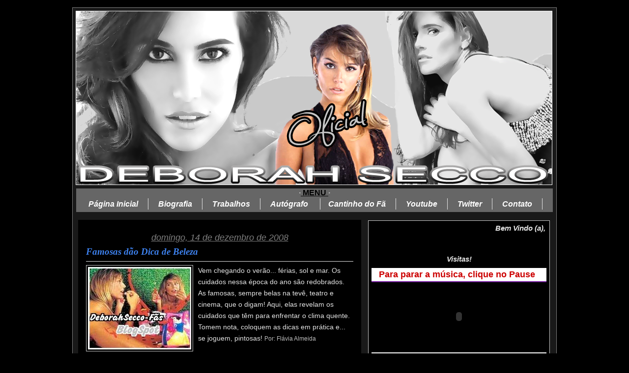

--- FILE ---
content_type: text/html; charset=UTF-8
request_url: https://oficialdeborahsecco.blogspot.com/2008/12/famosas-dao-dica-de-beleza_9825.html
body_size: 17771
content:
<!DOCTYPE html>
<html dir='ltr' xmlns='http://www.w3.org/1999/xhtml' xmlns:b='http://www.google.com/2005/gml/b' xmlns:data='http://www.google.com/2005/gml/data' xmlns:expr='http://www.google.com/2005/gml/expr'>
<head>
<link href='https://www.blogger.com/static/v1/widgets/2944754296-widget_css_bundle.css' rel='stylesheet' type='text/css'/>
<meta content='text/html; charset=UTF-8' http-equiv='Content-Type'/>
<meta content='blogger' name='generator'/>
<link href='https://oficialdeborahsecco.blogspot.com/favicon.ico' rel='icon' type='image/x-icon'/>
<link href='http://oficialdeborahsecco.blogspot.com/2008/12/famosas-dao-dica-de-beleza_9825.html' rel='canonical'/>
<link rel="alternate" type="application/atom+xml" title=".&#8729; Oficial Deborah Secco - Atom" href="https://oficialdeborahsecco.blogspot.com/feeds/posts/default" />
<link rel="alternate" type="application/rss+xml" title=".&#8729; Oficial Deborah Secco - RSS" href="https://oficialdeborahsecco.blogspot.com/feeds/posts/default?alt=rss" />
<link rel="service.post" type="application/atom+xml" title=".&#8729; Oficial Deborah Secco - Atom" href="https://www.blogger.com/feeds/4291193737112687373/posts/default" />

<link rel="alternate" type="application/atom+xml" title=".&#8729; Oficial Deborah Secco - Atom" href="https://oficialdeborahsecco.blogspot.com/feeds/4957842747106855569/comments/default" />
<!--Can't find substitution for tag [blog.ieCssRetrofitLinks]-->
<link href='https://blogger.googleusercontent.com/img/b/R29vZ2xl/AVvXsEiGdudRdHuCn2MNAt_6uQAvLJzfNDGdADYcr2FFlP_WgpUAePP-JZR2QGykYKOWm2fEquxZirEfabb8MrnAoskPlv4SJkt_KTJx77C22KCTwBx0Fx1LgZFBLkVRvW2tVKQl2rHZgtYu5Vw/s320/dica.jpg' rel='image_src'/>
<meta content='http://oficialdeborahsecco.blogspot.com/2008/12/famosas-dao-dica-de-beleza_9825.html' property='og:url'/>
<meta content='Famosas dão Dica de Beleza' property='og:title'/>
<meta content='Vem chegando o verão... férias, sol e mar. Os cuidados nessa época do ano são redobrados. As famosas, sempre belas na tevê, teatro e cinema,...' property='og:description'/>
<meta content='https://blogger.googleusercontent.com/img/b/R29vZ2xl/AVvXsEiGdudRdHuCn2MNAt_6uQAvLJzfNDGdADYcr2FFlP_WgpUAePP-JZR2QGykYKOWm2fEquxZirEfabb8MrnAoskPlv4SJkt_KTJx77C22KCTwBx0Fx1LgZFBLkVRvW2tVKQl2rHZgtYu5Vw/w1200-h630-p-k-no-nu/dica.jpg' property='og:image'/>
<title>.&#8729; Oficial Deborah Secco: Famosas dão Dica de Beleza</title>
<style id='page-skin-1' type='text/css'><!--
/* ************ START OF CSS STYLING ************ */
/* -----------------------------------------------------------------------
Template Geek
Customizado por Juliana Sardinha
Blog: http://dicasblogger.blogspot.com
Designer original: Blogger Template External
Autor: Ourblogtemplates.com
"""NÃO RETIRE OS CRÉDITOS"""
----------------------------------------------------------------------- */
/* Variable definitions
========================
<Variable name="bodybgColor" description="Body Background Color"
type="color" default="#FFBBE8">
<Variable name="blogframeColor" description="Blog Background Color"
type="color" default="#800040">
<Variable name="blogBorderColor" description="Blog Border Color"
type="color" default="#800040">
<Variable name="headerbgColor" description="Header Background Color"
type="color" default="#ffffff">
<Variable name="headerBorderColor" description="Header Border Color"
type="color" default="#800040">
<Variable name="blogTitleColor" description="Blog Title Color"
type="color" default="#800040">
<Variable name="blogDescriptionColor" description="Blog Description Color"
type="color" default="#800040">
<Variable name="commentboxBorderColor" description="Comment Box Border Color"
type="color" default="#C94093">
<Variable name="linkbarbgColor" description="Linkbar Background Color"
type="color" default="#C94093">
<Variable name="linkbarBorderColor" description="Linkbar Border Color"
type="color" default="#9D1961">
<Variable name="linkbarTextColor" description="Linkbar Text Color"
type="color" default="#ffffff">
<Variable name="linkbarHoverBgColor" description="Linkbar Hover Background Color"
type="color" default="#ffffff">
<Variable name="linkbarHoverTextColor" description="Linkbar Hover Text Color"
type="color" default="#9D1961">
<Variable name="contentbgColor" description="Content Background Color"
type="color" default="#ffffff">
<Variable name="contentBorderColor" description="Content Border Color"
type="color" default="#9D1961">
<Variable name="postbgColor" description="Post Background Color"
type="color" default="#ffffff">
<Variable name="postBorderColor" description="Post Border Color"
type="color" default="#ffffff">
<Variable name="postTitleColor" description="Post Title Color"
type="color" default="#000000">
<Variable name="dateHeaderColor" description="Date Header Color"
type="color" default="#000000">
<Variable name="textColor" description="Text Color"
type="color" default="#191919">
<Variable name="mainLinkColor" description="Main Link Color"
type="color" default="#333333">
<Variable name="mainHoverLinkColor" description="Main Hover Link Color"
type="color" default="#9D1961">
<Variable name="mainVisitedLinkColor" description="Main Visited Link Color"
type="color" default="#9D1961">
<Variable name="blogQuoteColor" description="Blog Quote Color"
type="color" default="#191919">
<Variable name="codeTextColor" description="Code Text Color"
type="color" default="#660000">
<Variable name="imageBorderColor" description="Photo Border Color"
type="color" default="#f5f5f5">
<Variable name="postfooterbgColor" description="Postfooter Background Color"
type="color" default="#E590C8">
<Variable name="postfooterBorderColor" description="Postfooter Border Color"
type="color" default="#E590C8">
<Variable name="postfooterTextColor" description="Postfooter Text Color"
type="color" default="#b8659C">
<Variable name="postfooterLinkColor" description="Postfooter Link Color"
type="color" default="#b8659C">
<Variable name="commentTabLinkColor" description="Comment Tab Link Color"
type="color" default="#b8659C">
<Variable name="feedlinksColor" description="Feed Links Color"
type="color" default="#9D1961">
<Variable name="mainsidebarbgColor" description="Main Sidebar Background Color"
type="color" default="#FFBBE8">
<Variable name="mainbordersidebarbgColor" description="Main Border Sidebar Background Color"type="color" default="#FFBBE8">
<Variable name="sidebar1bgColor" description="Sidebar1 Background Color"
type="color" default="#FFBBE8">
<Variable name="sidebar2bgColor" description="Sidebar2 Background Color"
type="color" default="#FFBBE8">
<Variable name="sidebar3bgColor" description="Sidebar3 Background Color"
type="color" default="#FFBBE8">
<Variable name="sidebar1BorderColor" description="Sidebar1 Border Color"
type="color" default="#C94093">
<Variable name="sidebar2BorderColor" description="Sidebar2 Border Color"
type="color" default="#C94093">
<Variable name="sidebar3BorderColor" description="Sidebar3 Border Color"
type="color" default="#C94093">
<Variable name="sidebar1HeaderBgColor" description="Sidebar1 Header Background Color"
type="color" default="#ffffff">
<Variable name="sidebar2HeaderBgColor" description="Sidebar2 Header Background Color"
type="color" default="#ffffff">
<Variable name="sidebar3HeaderBgColor" description="Sidebar3 Header Background Color"
type="color" default="#ffffff">
<Variable name="sidebar1HeaderBorderColor" description="Sidebar1 Header Border Color"
type="color" default="#C94093">
<Variable name="sidebar2HeaderBorderColor" description="Sidebar2 Header Border Color"
type="color" default="#C94093">
<Variable name="sidebar3HeaderBorderColor" description="Sidebar3 Header Border Color"
type="color" default="#C94093">
<Variable name="sidebar1HeaderColor" description="Sidebar1 Header Color"
type="color" default="#000000">
<Variable name="sidebar2HeaderColor" description="Sidebar2 Header Color"
type="color" default="#000000">
<Variable name="sidebar3HeaderColor" description="Sidebar3 Header Color"
type="color" default="#000000">
<Variable name="sidebar1TextColor" description="Sidebar1 Text Color"
type="color" default="#9D1961">
<Variable name="sidebar2TextColor" description="Sidebar2 Text Color"
type="color" default="#9D1961">
<Variable name="sidebar3TextColor" description="Sidebar3 Text Color"
type="color" default="#9D1961">
<Variable name="sidebar1LinkColor" description="Sidebar1 Link Color"
type="color" default="#9D1961">
<Variable name="sidebar2LinkColor" description="Sidebar2 Link Color"
type="color" default="#9D1961">
<Variable name="sidebar3LinkColor" description="Sidebar3 Link Color"
type="color" default="#9D1961">
<Variable name="sidebar1HoverLinkColor" description="Sidebar1 Hover Link Color"
type="color" default="#000000">
<Variable name="sidebar2HoverLinkColor" description="Sidebar2 Hover Link Color"
type="color" default="#000000">
<Variable name="sidebar3HoverLinkColor" description="Sidebar3 Hover Link Color"
type="color" default="#000000">
<Variable name="sidebar1VisitedLinkColor" description="Sidebar1 Visited Link Color"
type="color" default="#000000">
<Variable name="sidebar2VisitedLinkColor" description="Sidebar2 Visited Link Color"
type="color" default="#000000">
<Variable name="sidebar3VisitedLinkColor" description="Sidebar3 Visited Link Color"
type="color" default="#000000">
<Variable name="lowerbarbgColor" description="Lowerbar Background Color"
type="color" default="#ffffff">
<Variable name="lowerbarBorderColor" description="Lowerbar Border Color"
type="color" default="#C94093">
<Variable name="lowerbarHeaderColor" description="Lowerbar Header Color"
type="color" default="#000000">
<Variable name="lowerbarTextColor" description="Lowerbar Text Color"
type="color" default="#9D1961">
<Variable name="lowerbarLinkColor" description="Lowerbar Link Color"
type="color" default="#9D1961">
<Variable name="lowerbarHoverLinkColor" description="Lowerbar Hover Link Color"
type="color" default="#000000">
<Variable name="lowerbarVisitedLinkColor" description="Lowerbar Visited Link Color"
type="color" default="#000000">
<Variable name="lowerbarListLineColor" description="Lowerbar List Line Color"
type="color" default="#000000">
<Variable name="commentTitleColor" description="Comment Header Color"
type="color" default="#000000">
<Variable name="commentAuthorBgColor" description="Comment Author Background Color"
type="color" default="#9D1961">
<Variable name="commentauthorColor" description="Comment Author Color"
type="color" default="#9D1961">
<Variable name="commentTimeStampColor" description="Comment Timestamp Color"
type="color" default="#C94093">
<Variable name="commentTextColor" description="Comment Text Color"
type="color" default="#4c4c4c">
<Variable name="footerbgColor" description="Footer Background Color"
type="color" default="#ffffff">
<Variable name="footerBorderColor" description="Footer Border Color"
type="color" default="#000000">
<Variable name="footerHeaderColor" description="Footer Header Color"
type="color" default="#000000">
<Variable name="footerTextColor" description="Footer Text Color"
type="color" default="#C94093">
<Variable name="footerLinkColor" description="Footer Link Color"
type="color" default="#C94093">
<Variable name="footerHoverLinkColor" description="Footer Hover Link Color"
type="color" default="#C94093">
<Variable name="footerVisitedLinkColor" description="Footer Visited Link Color"
type="color" default="#C94093">
<Variable name="blogTitleFont" description="Blog Title Font"
type="font"
default="normal bold 273% Georgia, Times, serif"
>
<Variable name="blogDescriptionFont" description="Blog Description Font"
type="font"
default="normal normal 104% georgia,helvetica,verdana,Georgia, serif"
>
<Variable name="linkbarTextFont" description="Linkbar Text Font"
type="font"
default="normal normal 77% Verdana, sans-serif"
>
<Variable name="dateHeaderFont" description="Date Header Font"
type="font"
default="normal bold 117% Arial, sans-serif"
>
<Variable name="postTitleFont" description="Post Title Font"
type="font"
default="normal bold 180% Georgia, Times, serif"
>
<Variable name="textFont" description="Text Font"
type="font"
default="normal normal 90% Arial, sans-serif"
>
<Variable name="quoteFont" description="Blog Quote Font"
type="font"
default="normal normal 92% helvetica,tahoma,verdana,arial,times,Sans-serif"
>
<Variable name="sidebarHeaderFont" description="Sidebar Title Font"
type="font"
default="normal bold 117% Arial, sans-serif"
>
<Variable name="sidebarTextFont" description="Sidebar Text Font"
type="font"
default="normal normal 78% Arial, Verdana, sans-serif"
>
<Variable name="postfooterTextFont" description="Post-Footer Text Font"
type="font"
default="normal normal 93% Arial, sans-serif"
>
<Variable name="commentTitleFont" description="Comment Title Font"
type="font"
default="normal bold 120% Arial, sans-serif"
>
<Variable name="commentTextFont" description="Comment Text Font"
type="font"
default="normal normal 95% Arial, sans-serif"
>
<Variable name="footerHeaderFont" description="Footer Header Font"
type="font"
default="normal bold 131% Trebuchet, Trebuchet MS, Arial, sans-serif"
>
<Variable name="footerTextFont" description="Footer Text Font"
type="font"
default="normal normal 76% Trebuchet, Trebuchet MS, Arial, sans-serif"
>
*/
/* -----   GLOBAL   -----  */
* {margin:0; padding:0;}
body {
margin: 0px 0px 0px 0px;
padding: 0px 0px 0px 0px;
text-align: center;
color: #e6e6e6;
background: #000000;
font-family: arial,verdana,helvetica,tahoma,Sans-serif;
font-size: 100%;
width: 100%;
}
#outer-wrapper {
margin: 0 auto;   /* to make the template lay in the screen center */
padding: 0px 0px 0px 0px;
margin-top: 15px;
margin-bottom: 30px;
position: relative;
width: 100%;
text-align: center;
}
#blog-wrapper {
margin: 0 auto;   /* to make the template lay in the screen center */
padding: 6px 8px 6px 6px;
margin-top: 15px;
margin-bottom: 10px;
text-align: center;
position: relative;
width: 970px;
background: #191919;
border: 1px solid #7f7f7f;
}
#spacer {clear: both; margin: 0; padding: 0;}
/* global link attributes */
a {color: #2D8930; text-decoration: none;}
a:hover {color: #7f7f7f; text-decoration: underline;}
a:visited {color: #1B703A; text-decoration:none;}
/* Blogger Navigation Bar */
#Navbar1 {
margin: 0;
padding: 0;
visibility: hidden;
display: none;
}
/* -----   HEADER   -----  */
#upper-wrapper {
margin: 0;
padding: 0;
width: 100%;
}
#header-wrapper {
margin: 0px 0px 0px 0px;
padding: 0px 0px 0px 0px;
text-align: center;
background: #ffffff;
border: 1px solid #ffffff;
}
#header {
margin: 0px 0px 0px 0px;
padding: 0px 0px 0px 0px;
text-align: left;
}
#header h1 {
color: #efefef;
font: normal normal 223% Trebuchet, Trebuchet MS, Arial, sans-serif;
text-align: left;
margin: 0px 0px 0px 0px;
padding: 40px 30px 0px 30px;
}
#header h1 a {
text-decoration: none;
color: #efefef;
}
#header h1 a:hover {
text-decoration: underline;
color: #e6e6e6;
}
#header .description {
color: #e6e6e6;
font: italic normal 103% Arial, sans-serif;
text-align: center;
margin: 0px 0px 0px 0px;
padding: 10px 30px 40px 30px;
}
#header h1 p, #header .description p {margin:0;padding:0}
#header a img {
margin: 0px 0px 0px 0px;
padding: 0px 0px 0px 0px;
border: 0;
}
/* -----   LINKBAR   -----  */
#linkbar {
margin: 6px 0px 0px 0px;
padding: 0px 0px 0px 0px;
width: 100%;
position: relative;
background: #666666;
border: 1px solid #191919;
border-bottom: 0;
}
#linkbar ul {
margin: 0px 0px 0px 0px;
padding: 5px 5px 7px 5px;
text-align: left;
list-style-type:none;
}
#linkbar li {
display: inline;
margin: 0px 0px 0px 0px;
padding: 0px 0px 0px 0px;
}
#linkbar h2 {
margin: 0px 0px 0px 0px;
padding: 0px 0px 0px 0px;
display: none;
visibility: hidden;
}
#linkbar a {
clear: both;
margin: 0px -4px 0px 0px;
padding: 3px 20px 3px 20px;
width:100%;
text-decoration:none;
font: italic bold 97% Arial, sans-serif;
color: #ffffff;
border-right: 1px solid #e6e6e6;
}
#linkbar a:hover {
color: #cc0000;
background: #ffffff;
}
/* -----   MAIN   -----  */
#content-wrapper {
margin: 0px 0px 0px 0px;
padding: 0px 0px 0px 0px;
width: 100%;
position: relative;
text-align: left;
background: #191919;
border: 1px solid #191919;
border-top: 0;
}
#main-wrapper {
float: left;
position: relative;
width: 574px;
margin: 6px 0px 6px 4px;
padding: 0px 0px 0px 0px;
text-align: left;
background: #000000;
border: 1px solid #000000;
word-wrap: break-word; /* fix for long text breaking sidebar float in IE */
overflow: hidden; /* fix for long non-text content breaking IE sidebar float */
}
#main {
margin: 0px 0px 0px 0px;
padding: 0px 0px 15px 0px;
width: 100%;
color: #e6e6e6;
font: normal normal 90% Arial, sans-serif;
}
#main .widget {
margin: 0px 0px 0px 0px;
padding: 15px 15px 0px 15px;
}
h2.date-header
{
margin: 10px 0px 3px 0px;
padding: 0px 0px 0px 0px;
text-align: center;
color: #7f7f7f;
font: italic normal 125% Arial, sans-serif;
text-decoration:
underline;
}
.date-header span {
margin: 0px 0px 0px 0px;
padding: 0px 0px 0px 0px;
}
.post {
margin: 0px 0px 0px 0px;
padding: 0px 0px 0px 0px;
line-height: 1.6em;
text-align: left;
}
.post h3 {
margin: 0px 0px 4px 0px;
padding: 0px 0px 4px 0px;
color: #3D81EE;
font: italic bold 132% Georgia, Times, serif;
text-decoration: none;
text-align: left;
line-height: 1.6em;
border-bottom: 1px solid #e6e6e6;
}
.post h3 a, .post h3 a:visited {
color: #3D81EE;
text-decoration: none;
}
.post h3 a:hover {
color: #3D81EE;
text-decoration: underline;
}
.post-body p {
/* Fix bug in IE5/Win with italics in posts */
margin: 0px 0px 0px 0px;
padding: 3px 0px 3px 0px;
display: block; /* to fix floating-ads wrapping problem in IE */
height: 1%;
overflow: visible;
}
.post-body p a, .post-body p a:visited {
color: #2D8930;
text-decoration: none;
}
.post-body a:hover {
text-decoration: underline;
color: #7f7f7f;
}
.post ul {
margin: 0px 0px 0px 0px;
padding: 12px 0px 12px 30px;
list-style-type: disc;
line-height: 2.0em;
font-size: 95%;
}
.post ol {
margin: 0px 0px 0px 0px;
padding: 12px 0px 12px 30px;
line-height: 2.0em;
font-size: 95%;
}
.post li {
margin: 0px 0px 0px 0px;
padding: 0px 0px 0px 0px;
line-height: 1.5em;
}
a img {
margin: 5px 5px 5px 5px;
padding: 0px 0px 0px 0px;
border:0px #fff
}
.post img {
margin: 5px;
padding: 3px;
border: 1px solid #cccccc;
}
/*-- ícones Posts --*/
.post-comment-link {
background:url(https://lh3.googleusercontent.com/blogger_img_proxy/AEn0k_vm8fLhWuLFR2uztMQP77ckt8C-ZH--LcmNK48lYcigQkrUoPvFv0zl8jINTEOoMtR992RlPcWZANf3Th3LAh2h7lhVW7sFr21zsjADXZPVubMudR2YdEqnO03I_IHyY-i7PN9Po0L0m-bfe6kK=s0-d) no-repeat;
margin:0;
padding:0 0 0 18px;
}
.post-backlinks {
background:url(https://lh3.googleusercontent.com/blogger_img_proxy/AEn0k_v1HHkzs2loeD0BqrvzxVFe9nsO3RWDaT7DvhebiTKp3NwNL2XMzGerBerqiyXAKzTX7CZrOx1qSOlgGADK-KbQDU-_vLnCujn0Rejbm8BTbQ64kVI=s0-d) no-repeat;
margin:0;
padding:0 0 0 18px;
}
.post-labels {
background:url(https://lh3.googleusercontent.com/blogger_img_proxy/AEn0k_v08T-fDUxlNj7KNLcG0l1aLjjw4FPY1FPwz1cSr5EfhjTwXcw7KMapj4kQgl_2Zm9OR7IBKoiAJMYcf0DVu8okyYmAETVeHSdtC9S442kB-iEnP9hNepQ=s0-d) no-repeat;
margin:0;
padding:0 0 0 18px;
}
/* -----   POST-FOOTER   ----- */
.post-footer {
display: block;
margin-top: 5px;
padding: 0px 0px 0px 0px;
font: italic normal 85% Arial, sans-serif;
color: #940f04;
font-weight: normal;
border-top: 2px dotted #e6e6e6;
}
.post-footer-line {
margin: 3px 0px 0px 0px;
padding: 0px 0px 0px 0px;
}
.post-footer a {
text-decoration: none;
color: #ffffff;
}
.post-footer a:hover {
text-decoration: none;
color: #7f7f7f;
}
#blog-pager, #blog-pager a {
margin: 0px 0px 0px 0px;
padding: 7px 0px 10px 0px;
text-align: center;
font-size: 93%;
color: #cccccc;
}
#blog-pager a:hover {color: #7f7f7f}
#blog-pager-newer-link {
float: left;
margin: 0px 0px 0px 0px;
padding-left: 3px;
}
#blog-pager-older-link {
float: right;
margin: 0px 0px 0px 0px;
padding-right: 3px;
}
.feed-links {
margin: 0px 0px 0px 0px;
padding: 25px 3px 20px 3px;
clear: both;
line-height: 1.5em;
text-align: right;
font-size: 93%;
color: #cccccc;
display: none;
}
.feed-links a, .feed-links a:visited {color: #cccccc}
.feed-links a:hover {color: #7f7f7f}
/* -----   SIDEBAR   -----  */
#side-wrapper {
width: 375px;
float: right;
margin: 0px 0px 0px 0px;
padding: 6px 0px 0px 0px;
background: #191919;
border: 1px solid #191919;
word-wrap: break-word; /* fix for long text breaking sidebar float in IE */
overflow: hidden; /* fix for long non-text content breaking IE sidebar float */
}
#sidebar-wrapper {
width: 375px;
float: left;
margin: 0px 0px 0px 0px;
padding: 0px 0px 0px 0px;
word-wrap: break-word; /* fix for long text breaking sidebar float in IE */
overflow: hidden; /* fix for long non-text content breaking IE sidebar float */
}
.sidebar {
margin: 0px 0px 0px 0px;
padding: 0px 0px 0px 0px;
text-align: left;
line-height: 1.4em;
font: italic normal 95% Trebuchet, Trebuchet MS, Arial, sans-serif;
}
#sidebar1 {
width: 348px;
margin: 0px 6px 6px 0px;
padding: 6px 10px 0px 10px;
color: #e6e6e6;
background: #000000;
border: 1px solid #cccccc;
}
#sidebar4 {
width: 348px;
margin: 0px 6px 6px 0px;
padding: 6px 10px 0px 10px;
color: #e6e6e6;
background: #000000;
border: 1px solid #cccccc;
}
#sidebar2 {
float: left;
width: 160px;
margin: 0px 6px 0px 0px;
padding: 6px 10px 0px 10px;
color: #4c4c4c;
background: #191919;
border: 1px solid #191919;
}
#sidebar3 {
float: right;
width: 160px;
margin: 0px 0px 0px 0px;
padding: 6px 10px 0px 10px;
color: #4c4c4c;
background: #191919;
border: 1px solid #191919;
}
#sidebar1 .widget, #sidebar2 .widget, #sidebar3 .widget, #sidebar4 .widget {
margin: 0px 0px 0px 0px;
padding: 0px 0px 10px 0px;
}
/* sidebar heading -----  */
#sidebar1 h2, #sidebar4 h2 {
margin: 0px -4px 10px -4px;
padding: 3px 15px 3px 15px;
text-align: left;
color: #cc0000;
font: normal bold 117% Trebuchet, Trebuchet MS, Arial, sans-serif;
background: #ffffff;
border-bottom: 2px solid #72179D;
text-align: left;
}
#sidebar2 h2 {
margin: 0px -4px 10px -4px;
padding: 3px 15px 3px 15px;
text-align: left;
color: #cc0000;
font: normal bold 117% Trebuchet, Trebuchet MS, Arial, sans-serif;
background: #ffffff;
border-bottom: 2px solid #72179D;
text-align: left;
}
#sidebar3 h2 {
margin: 0px -4px 10px -4px;
padding: 3px 15px 3px 15px;
text-align: left;
color: #cc0000;
font: normal bold 117% Trebuchet, Trebuchet MS, Arial, sans-serif;
background: #ffffff;
border-bottom: 2px solid #72179D;
text-align: left;
}
.sidebar ul, #BlogArchive1 ul {
margin: 0px 0px 0px 0px;
padding: 0px 0px 0px 0px;
list-style-type:none;
}
.sidebar li, #BlogArchive1 li {
margin: 0px 0px 0px 0px;
padding: 0px 0px 0px 0px;
line-height: 1.5em;
background:url(//lh6.ggpht.com/_mcq01yDJ2uY/SRm-fiMKMyI/AAAAAAAAAGo/A8mxuwx52Zo/bullet_star.png) no-repeat 0 0px; padding-left:20px;
}
#sidebar2 ul{
list-style: none;
margin:0; padding:0;
}
#sidebar2 li {
margin: 0px 0px 0px 0px;
padding: 0px 0px 0px 0px;
line-height: 1.4em;
background:url(//lh6.ggpht.com/_mcq01yDJ2uY/SRnAG6ExjjI/AAAAAAAAAG4/Ip5TqZxc1Q8/bullet_yellow.png) no-repeat 0 0px; padding-left:20px;
}
#sidebar3 ul{
list-style: none;
margin:0; padding:0;
}
#sidebar3 li {
margin: 0px 0px 0px 0px;
padding: 0px 0px 0px 0px;
line-height: 1.4em;
background:url(//lh6.ggpht.com/_mcq01yDJ2uY/SRnAG6ExjjI/AAAAAAAAAG4/Ip5TqZxc1Q8/bullet_yellow.png) no-repeat 0 0px; padding-left:20px;
}
#sidebar1 a, #sidebar4 a {
color: #ffffff;
text-decoration: none;
}
#sidebar2 a {
color: #4c4c4c;
text-decoration: none;
}
#sidebar3 a {
color: #4c4c4c;
text-decoration: none;
}
#sidebar1 a:hover, #sidebar4 a:hover {
text-decoration: underline;
color: #808080;
}
#sidebar2 a:hover {
text-decoration: underline;
color: #808080;
}
#sidebar3 a:hover {
text-decoration: underline;
color: #808080;
}
#sidebar1 a:visited, #sidebar4 a:visited {
text-decoration: none;
color: #99C9FF;
}
#sidebar2 a:visited {
text-decoration: none;
color: #666666;
}
#sidebar3 a:visited {
text-decoration: none;
color: #666666;
}
.sidebar a img {
margin: 0px 0px 0px 0px;
padding: 0px 0px 0px 0px;
}
/* -----   PROFILE   -----  */
.profile-img a img {
display: block;
float: left;
margin: 0px 0px 0px 0px;
padding: 0px 0px 0px 0px;
clear: both;
}
.profile-textblock {
margin: 0px 0px 0px 0px;
padding: 10px 0px 10px 0px;
clear: both;
line-height: 1.6em;
}
.profile-data {
margin: 0px 0px 0px 0px;
padding: 0px 0px 0px 0px;
font-weight: normal;
font-style: italic;
}
.profile-datablock {
margin: 0px 0px 0px 0px;
padding: 0px 0px 0px 0px;
}
.profile-link {
margin: 0px 0px 0px 0px;
padding: 0px 0px 0px 0px;
}
/* -----   BLOCKQUOTE   ----- */
blockquote {
margin: 12px 30px 12px 20px;
padding: 0px 0px 0px 10px;
color: #333333;
font: italic normal 97% Arial, sans-serif;
line-height: 1.6em;
color: #333333;
border: 1px solid #c0c0c0;
background: #f5f5f5;
}
/* -----   CODE   ----- */
code {
color: #333333;
font-size: 110%;
}
/* -----   COMMENT   -----  */
#comments {
margin: 0px 0px 0px 0px;
padding: 15px 20px 15px 20px;
text-align: left;
color: #4c4c4c;
font: normal normal 94% Trebuchet, Trebuchet MS, Arial, sans-serif;
border: 1px solid #CCBFAF;
background:#fff;
}
/* comment-header */
#comments h4 {
margin: 10px 0px 0px 0px;
padding: 3px 0px 3px 0px;
color: #1B703A;
font: normal normal 128% Trebuchet, Trebuchet MS, Arial, sans-serif;
}
.deleted-comment {
font-style:italic;
color:gray;
margin: 3px 0px 3px 0px;
}
.comment-author {
margin: 15px 0px 10px 0px;
padding: 15px 0px 0px 20px;
color: #cc0000;
background: #1B703A;
border-top: 1px dotted #CCBFAF;
}
.comment-author a {color: #cc0000;text-decoration:none;}
.comment-author a:hover {color: #7f7f7f;text-decoration:underline;}
.comment-body {
margin: 0px 0px 0px 0px;
padding: 0px 0px 4px 20px;
}
.comment-footer {
margin: 0px 0px 20px 0px;
padding: 0px 0px 0px 75px;
}
.comment-timestamp, .comment-timestamp a {
margin: 0px 0px 0px 0px;
padding: 0px 0px 0px 0px;
color: gray;
font-size: 95%;
text-decoration: none;
}
.comment-body p {
margin: 0px 0px 0px 0px;
padding: 0px 0px 0px 0px;
line-height: 1.6em;
}
#comments ul {
margin: 0px 0px 0px 0px;
padding: 0px 0px 0px 0px;
list-style-type: disc;
}
#comments li {
margin: 0px 0px 0px 0px;
padding: 0px 0px 0px 0px;
}
a.comment-link {
/* ie5.0/win doesn't apply padding to inline elements,
so we hide these two declarations from it */
padding: 0px 0px 0px 0px;
}
.comentariosadd{
height: 30px;
}
.comentariosadd a{
display:block;
background:transparent url(https://lh3.googleusercontent.com/blogger_img_proxy/AEn0k_sAqX3DsICDSZe4pdZATf5h1oBMSgSUK1rRygIVdgnyAKkPkJuMI-1FaiVszCFSOb9AKFZN399nj4_v84sFmdphPjSdY5h3IBZdcQ0tCi9W1BjL_Pc4Tdz_xHg=s0-d) no-repeat 0% 0%;
height:23px;
width:101px;
float: right;
text-indent: -6000px;
}
.comentariosadd a:hover{
display:block;
background:transparent url(https://lh3.googleusercontent.com/blogger_img_proxy/AEn0k_sAqX3DsICDSZe4pdZATf5h1oBMSgSUK1rRygIVdgnyAKkPkJuMI-1FaiVszCFSOb9AKFZN399nj4_v84sFmdphPjSdY5h3IBZdcQ0tCi9W1BjL_Pc4Tdz_xHg=s0-d) no-repeat 0% 0%;
height:23px;
width:101px;
border-bottom:2px solid #c52823;
text-indent: -6000px;
}
html>body a.comment-link {
/* respecified, for ie5/mac's benefit */
padding-left: 0px;
}
/* -----   LOWER SECTION   -----  */
#lower-wrapper {
margin: 0;
padding: 0;
width: 100%;
font: italic normal 95% Trebuchet, Trebuchet MS, Arial, sans-serif;
color: #ffff66;
background: #191919;
border-top: 4px solid #191919;
}
#lowerbar-wrapper {
float: left;
margin: 0px 0px 0px 0px;
padding: 0px 0px 15px 0px;
width: 33%;
text-align: left;
line-height: 1.3em;
background: #191919;
word-wrap: break-word; /* fix for long text breaking sidebar float in IE */
overflow: hidden; /* fix for long non-text content breaking IE sidebar float */
}
#lowerads-wrapper {
float: left;
margin: 0px 0px 0px 0px;
padding: 0px 0px 15px 0px;
width: 920px;
text-align: center;
background: #191919;
word-wrap: break-word; /* fix for long text breaking sidebar float in IE */
overflow: hidden; /* fix for long non-text content breaking IE sidebar float */
}
.lowerbar {margin: 0; padding: 0;}
.lowerbar .widget {margin: 0; padding: 20px 20px 0px 40px;}
.lowerads {margin: 0; padding: 0;}
.lowerads .widget {margin: 0; padding: 0px 0px 0px 0px;}
.lowerbar h2 {
margin: 0px 0px 7px -20px;
padding: 0px 0px 5px 0px;
color: #ffff66;
font: normal bold 117% Trebuchet, Trebuchet MS, Arial, sans-serif;
text-align: left;
border-bottom: 1px solid #ffffff;
}
.lowerbar ul {
margin: 0px 0px 0px 0px;
padding: 0px 0px 0px 0px;
list-style-type: none;
}
.lowerbar li {
margin: 0px 0px 7px 0px;
padding: 0px 0px 5px 0px;
border-bottom: 1px dashed #ffffff;
}
.lowerbar a {color: #ffffff; text-decoration: none;}
.lowerbar a:hover {text-decoration: underline; color: #ffcc66;}
.lowerbar a:visited {text-decoration: none; color: #ffffff;}
/* -----   FOOTER   ----- */
#footer-wrapper {
clear: both;
display: inline; /* handles IE margin bug */
float: left;
width: 100%;
margin: 6px 0px 0px 0px;
padding: 0px 0px 0px 0px;
background: #ffff66;
border: 1px solid #191919;
}
#footer {
margin: 0px 0px 0px 0px;
padding: 0px 0px 0px 0px;
text-align: left;
color: #2D8930;
font: normal normal 73% Arial, sans-serif;
line-height: 1.6em;
}
#footer h2 {
margin: 0px 0px 0px 0px;
padding: 3px 0px 3px 0px;
color: #2D8930;
font: normal bold 113% Arial, sans-serif;
}
#footer .widget {
margin: 0px 0px 0px 0px;
padding: 7px 10px 7px 10px;
}
.footer p {margin: 0; padding: 0}
.footer a {
color: #2D8930;
text-decoration: none;
}
.footer a:hover {
color: #cc0000;
text-decoration: underline;
}
.footer a:visited {
color: #1B703A;
text-decoration: none;
}
/* -----   OUTER ADS   -----  */
#topads-wrapper {
margin: 0;
padding: 0;
position: relative;
text-align: center;
width: 100%;
}
#topads {margin: 0; padding: 0;}
#bottomads-wrapper {
margin: 0;
padding: 0;
position: relative;
text-align: center;
width: 100%;
}
#bottomads {margin: 0; padding: 10px 0;}
#header-bottom{
width:100%;
text-align: center;
margin-top:.6em;
word-wrap: break-word; /* fix for long text breaking sidebar float in IE */
overflow: hidden;     /* fix for long non-text content breaking IE
sidebar float */
}
/* -----   CREDIT   ----- */
#credit {
margin: 0px 0px 0px 0px;
padding: 2px 0px 0px 0px;
width: 100%;
height: 26px;
clear: both;
font-family: verdana, helvetica;
font-size: 70%;
color: #777777;
font-weight: normal;
background: #777777;
}
#creditleft {
margin: 0px 0px 0px 0px;
padding: 7px 0px 0px 0px;
height: 26px;
position: relative;
float: left;
text-align: left;
display: inline;
width: 71%;
background: #ffffff;
}
#creditright {
margin: -33px 0px 0px 0px;
padding: 7px 0px 0px 0px;
height: 26px;
position: relative;
float: right;
text-align:right;
display: inline;
width: 30%;
background: #ffffff;
}
#creditleft p {
margin: 0;
padding: 0
}
#creditright p {
margin: 0;
padding: 0
}
#creditleft a, .creditleft a:hover, .creditleft a:visited {
color: #777777;
text-decoration: underline;
}
#creditright a, .creditright a:hover, .creditright a:visited {
color: #777777;
text-decoration: underline;
}
/* ************ END OF CSS STYLING ************ */
/** Page structure tweaks for layout editor wireframe */
body#layout #main,
body#layout #sidebar {
padding: 0;
}
.blog-author-comment p {
margin: 15px 0px 10px 0px;
padding: 0px 0px 0px 20px;
color: #319D0B;
background:#fff;
}

--></style>
<script type='text/javascript'>
//<![CDATA[
var relatedTitles = new Array();
var relatedTitlesNum = 0;
var relatedUrls = new Array();
function related_results_labels(json) {
for (var i = 0; i < json.feed.entry.length; i++) {
var entry = json.feed.entry[i];
relatedTitles[relatedTitlesNum] = entry.title.$t;
for (var k = 0; k < entry.link.length; k++) {
if (entry.link[k].rel == 'alternate') {
relatedUrls[relatedTitlesNum] = entry.link[k].href;
relatedTitlesNum++;
break;
}
}
}
}
function removeRelatedDuplicates() {
var tmp = new Array(0);
var tmp2 = new Array(0);
for(var i = 0; i < relatedUrls.length; i++) {
if(!contains(tmp, relatedUrls[i])) {
tmp.length += 1;
tmp[tmp.length - 1] = relatedUrls[i];
tmp2.length += 1;
tmp2[tmp2.length - 1] = relatedTitles[i];
}
}
relatedTitles = tmp2;
relatedUrls = tmp;
}
function contains(a, e) {
for(var j = 0; j < a.length; j++) if (a[j]==e) return true;
return false;
}
function printRelatedLabels() {
var r = Math.floor((relatedTitles.length - 1) * Math.random());
var i = 0;
document.write('<ul>');
while (i < relatedTitles.length && i < 20) {
document.write('<li><a href="' + relatedUrls[r] + '">' + relatedTitles[r] +
'</a></li>');
if (r < relatedTitles.length - 1) {
r++;
} else {
r = 0;
}
i++;
}
document.write('</ul>');
}
//]]>
</script>
<link href='https://www.blogger.com/dyn-css/authorization.css?targetBlogID=4291193737112687373&amp;zx=4f117749-b881-480a-9b5a-0430b3474808' media='none' onload='if(media!=&#39;all&#39;)media=&#39;all&#39;' rel='stylesheet'/><noscript><link href='https://www.blogger.com/dyn-css/authorization.css?targetBlogID=4291193737112687373&amp;zx=4f117749-b881-480a-9b5a-0430b3474808' rel='stylesheet'/></noscript>
<meta name='google-adsense-platform-account' content='ca-host-pub-1556223355139109'/>
<meta name='google-adsense-platform-domain' content='blogspot.com'/>

</head>
<body>
<div class='navbar section' id='navbar'><div class='widget Navbar' data-version='1' id='Navbar1'><script type="text/javascript">
    function setAttributeOnload(object, attribute, val) {
      if(window.addEventListener) {
        window.addEventListener('load',
          function(){ object[attribute] = val; }, false);
      } else {
        window.attachEvent('onload', function(){ object[attribute] = val; });
      }
    }
  </script>
<div id="navbar-iframe-container"></div>
<script type="text/javascript" src="https://apis.google.com/js/platform.js"></script>
<script type="text/javascript">
      gapi.load("gapi.iframes:gapi.iframes.style.bubble", function() {
        if (gapi.iframes && gapi.iframes.getContext) {
          gapi.iframes.getContext().openChild({
              url: 'https://www.blogger.com/navbar/4291193737112687373?po\x3d4957842747106855569\x26origin\x3dhttps://oficialdeborahsecco.blogspot.com',
              where: document.getElementById("navbar-iframe-container"),
              id: "navbar-iframe"
          });
        }
      });
    </script><script type="text/javascript">
(function() {
var script = document.createElement('script');
script.type = 'text/javascript';
script.src = '//pagead2.googlesyndication.com/pagead/js/google_top_exp.js';
var head = document.getElementsByTagName('head')[0];
if (head) {
head.appendChild(script);
}})();
</script>
</div></div>
<div id='outer-wrapper'>
<!-- skip links for text browsers -->
<span id='skiplinks' style='display:none;'>
<a href='#main'>skip to main </a> |
<a href='#sidebar'>skip to sidebar</a>
</span>
<div id='topads-wrapper'>
<div class='topads section' id='topads'><div class='widget HTML' data-version='1' id='HTML5'>
<div class='widget-content'>
<script language="javascript"><!--
var message="";function clickIE(){if(document.all){(message);return false;}}
function clickNS(e){if(document.layers||(document.getElementById&&!document.all)){if(e.which==2||e.which==3){(message);return false;}}}
if(document.layers){document.captureEvents(Event.MOUSEDOWN);document.onmousedown=clickNS;}
else{document.onmouseup=clickNS;document.oncontextmenu=clickIE;}//--></script>


<script language="JavaScript1.2">

function disableselect(e){

return false

}



function reEnable(){

return true

}



//if IE4+

document.onselectstart=new Function ("return false")



//if NS6

if (window.sidebar){

document.onmousedown=disableselect

document.onclick=reEnable

}

</script>


<script language="JavaScript">

function click() {

if (event.button==2) {

alert('Oficial Deborah Secco --> NÃO COPIE !!!');

}

}

function keypresed() {

alert('Oficial Deborah Secco --> NÃO COPIE !!!');

}

document.onmousedown=click;

</script>
</div>
<div class='clear'></div>
</div></div>
</div>
<div id='blog-wrapper'>
<div id='upper-wrapper'>
<div id='header-wrapper'>
<div class='header section' id='header'><div class='widget Header' data-version='1' id='Header1'>
<div id='header-inner'>
<a href='https://oficialdeborahsecco.blogspot.com/' style='display: block'>
<img alt=".∙ Oficial Deborah Secco" height="353px; " id="Header1_headerimg" src="//2.bp.blogspot.com/_Ddnjkc-wDCU/ShsVg1ehbyI/AAAAAAAACZU/RWbEKCxHx9g/S970-R/Novo+Blog+D.png" style="display: block" width="968px; ">
</a>
</div>
</div></div>
</div>
<div style='clear: both;'></div>
<div id='linkbar-wrapper'>
<div class='linkbar section' id='linkbar'><div class='widget HTML' data-version='1' id='HTML9'>
<div class='widget-content'>
<span style="color:#000000;"><b><span style="color:#c0c0c0;">&#8729;</span><u> MENU </u><span style="color:#c0c0c0;">&#8729;</span></b></span>
<br/>
<div id="footheader">
<div id="navigation">
<ul>
<li><a href="http://www.oficialdeborahsecco.blogspot.com/"><span>Página Inicial</span></a></li>
<li><a href="http://www.oficialdeborahsecco-biografia.blogspot.com/"><span>Biografia</span></a></li>
<li><a href="http://www.oficialdeborah-trabalhos.blogspot.com.br"><span>Trabalhos</span></a></li>
<li><a href="http://www.oficialdeborahsecco-autografo.blogspot.com/"><span>Autógrafo </span></a></li>
<li><a href="http://www.oficialdeborah-cantinho.blogspot.com.br"><span>Cantinho do Fã</span></a></li>
<li><a href="//www.youtube.com/user/larahvampira" target="_blank"><span>Youtube</span></a></li>
<li><a href="https://twitter.com/LarahVampira" target="_blank"><span>Twitter</span></a></li>
<li><a href="mailto:deborahsecco.oficial@yahoo.com.br"><span>Contato</span></a></li>
</ul></div></div><div id="content"><div id="crosscol-wrapper" style="text-align:center"><div id="crosscol" class="crosscol section"></div></div></div>
</div>
<div class='clear'></div>
</div>
</div>
</div>
<div style='clear: both;'></div>
</div>
<!-- end upper-wrapper -->
<div id='header-bottom'>
<div class='no-items section' id='um_identificador_unico*'></div>
</div>
<div id='content-wrapper'>
<div id='main-wrapper'>
<div class='main section' id='main'><div class='widget Blog' data-version='1' id='Blog1'>
<div class='blog-posts'>
<!--Can't find substitution for tag [adStart]-->
<h2 class='date-header'>domingo, 14 de dezembro de 2008</h2>
<div class='post'>
<a name='4957842747106855569'></a>
<h3 class='post-title'>
<a href='https://oficialdeborahsecco.blogspot.com/2008/12/famosas-dao-dica-de-beleza_9825.html'>Famosas dão Dica de Beleza</a>
</h3>
<div class='post-header-line-1'></div>
<div class='post-body'>
<p><img alt="" border="0" id="BLOGGER_PHOTO_ID_5279761187612169234" src="https://blogger.googleusercontent.com/img/b/R29vZ2xl/AVvXsEiGdudRdHuCn2MNAt_6uQAvLJzfNDGdADYcr2FFlP_WgpUAePP-JZR2QGykYKOWm2fEquxZirEfabb8MrnAoskPlv4SJkt_KTJx77C22KCTwBx0Fx1LgZFBLkVRvW2tVKQl2rHZgtYu5Vw/s320/dica.jpg" style="margin: 0pt 10px 10px 0pt; float: left; cursor: pointer; width: 210px; height: 168px;" />Vem chegando o verão... férias, sol e mar. Os cuidados nessa época do ano são redobrados. As famosas, sempre belas na tevê, teatro e cinema, que o digam! Aqui, elas revelam os cuidados que têm para enfrentar o clima quente. Tomem nota, coloquem as dicas em prática e... se joguem, pintosas! <span style="color: rgb(192, 192, 192);font-size:85%;" >Por: Flávia Almeida                           </span><br /><br /><span style="font-weight: bold;">Deborah Secco</span><span style="font-style: italic; color: rgb(255, 255, 255); font-weight: bold;"></span><br /><span style="font-style: italic; color: rgb(192, 192, 192);"><span style="font-size:130%;">"Uso protetor até sem sol, o Blockage, da Dermage.Quando vou à praia ou piscina, ou a gravações externas, uso o Photoplus Bany, também da Dermage, de longa dur</span>ação".</span><br /><br />Fonte: Ofuxico</p>
<div style='clear: both;'></div>
</div>
<div class='post-footer'>
<p class='post-footer-line post-footer-line-1'><span class='post-author'>
Postado por
Larah Vampira
</span>
<span class='post-timestamp'>
às
<a class='timestamp-link' href='https://oficialdeborahsecco.blogspot.com/2008/12/famosas-dao-dica-de-beleza_9825.html' title='permanent link'>19:19</a>
</span>
<span class='post-comment-link'>
</span>
<span class='post-icons'>
</span>
</p>
<p class='post-footer-line post-footer-line-2'><span class='post-labels'>
</span>
</p>
<p class='post-footer-line post-footer-line-3'></p>
Artigos Relacionados:
<script type='text/javascript'>

removeRelatedDuplicates();

printRelatedLabels();

</script>
</div>
</div>
<div class='comments' id='comments'>
<a name='comments'></a>
<h4>
<img src="//lh6.ggpht.com/_mcq01yDJ2uY/SRnFmKRwEEI/AAAAAAAAAHA/ZpDKI_x3JjM/multi-user-comment-64x64.png">

Seja o primeiro a comentar
</h4>
<dl id='comments-block'>
</dl>
<p class='comment-footer'>
<div class='comment-form'>
<a name='comment-form'></a>
<h3>Postar um comentário</h3>
<p>
</p>
<iframe allowtransparency='true' frameborder='0' height='275' id='comment-editor' scrolling='auto' src='https://www.blogger.com/comment/frame/4291193737112687373?po=4957842747106855569&hl=pt-BR&saa=85391&origin=https://oficialdeborahsecco.blogspot.com' width='100%'></iframe>
</div>
</p>
<div id='backlinks-container'>
<div id='Blog1_backlinks-container'>
</div>
</div>
</div>
<!--Can't find substitution for tag [adEnd]-->
</div>
<div class='blog-pager' id='blog-pager'>
<span id='blog-pager-newer-link'>
<a class='blog-pager-newer-link' href='https://oficialdeborahsecco.blogspot.com/2008/12/show-da-madonna_9337.html' id='Blog1_blog-pager-newer-link' title='Postagem mais recente'><<&#160;Postagem mais recente</a>
</span>
<span id='blog-pager-older-link'>
<a class='blog-pager-older-link' href='https://oficialdeborahsecco.blogspot.com/2008/12/deborah-secco-e-tais-araujo-estao_3402.html' id='Blog1_blog-pager-older-link' title='Postagem mais antiga'>Postagem mais antiga&#160;>></a>
</span>
<a class='home-link' href='https://oficialdeborahsecco.blogspot.com/'>Página inicial</a>
</div>
<div class='clear'></div>
<div class='post-feeds'>
<div class='feed-links'>
Assinar:
<a class='feed-link' href='https://oficialdeborahsecco.blogspot.com/feeds/4957842747106855569/comments/default' target='_blank' type='application/atom+xml'>Postar comentários (Atom)</a>
</div>
</div>
</div></div>
</div>
<div id='side-wrapper'>
<div class='sidebar section' id='sidebar1'><div class='widget HTML' data-version='1' id='HTML12'>
<div class='widget-content'>
<div class="widget-content"><marquee direction="LEFT" width="350" scrollamount="3" height="50"><strong>Bem Vindo (a), ao Blog OFICIAL dedicado a Atriz Deborah Secco - 21 Anos de Sucesso !!!</strong></marquee></div>
</div>
<div class='clear'></div>
</div><div class='widget HTML' data-version='1' id='HTML2'>
<div class='widget-content'>
<p align="center"><script language="JavaScript" type="text/javascript" src="//contador.codigofonte.net/log.php?id=83601&amp;d=radiant"></script><b>  Visitas!</b></p>
</div>
<div class='clear'></div>
</div><div class='widget HTML' data-version='1' id='HTML10'>
<h2 class='title'>Para parar a música, clique no Pause</h2>
<div class='widget-content'>
<center><p style="visibility:visible;"><embed border="0" pluginspage="http://www.macromedia.com/go/getflashplayer" quality="high" flashvars="mycolor=454545&amp;mycolor2=f7f7f7&amp;mycolor3=0d0202&amp;autoplay=true&amp;rand=0&amp;f=4&amp;vol=52&amp;pat=14&amp;grad=false" type="application/x-shockwave-flash" height="311" src="//assets.myflashfetish.com/swf/mp3/mixpod.swf?myid=21320255&amp;path=2009/04/30" bgcolor="454545" style="visibility:visible;width:260px;height:120px;" width="1" salign="TL" wmode="window" name="myflashfetish"><br/></embed></p></center>
</div>
<div class='clear'></div>
</div><div class='widget HTML' data-version='1' id='HTML14'>
<h2 class='title'>Agenda e Novidades</h2>
<div class='widget-content'>
<center><!--inicio --><marquee direction="up" width="300" scrollamount="1" height="210"><span style="font-family:verdana;font-size:85%;">
<br/><center><span style="font-size:110%;"><span style="color:#3333ff;">&#8226; <strong><u>AGENDA</u></strong>
 &#8226;</span></span><br/><br/>
<br/><strong><span style="color:#cc0000;"> 30 de Agosto á 25 de Outubro</span></strong> - A Deborah estará no quadro ''Domingo é Dia De...'' no Fantástico, todos os Domingos.<br/>
<br/>
<span style="color:#ffffff;">----------------------------------------------</span><br/>
<br/><strong><span style="color:#cc0000;"> 03 de Outubro</span></strong> - Início das gravações do longa "Bruna - O Doce Veneno do Escorpião".<br/>
<br/><span style="color:#ffffff;">----------------------------------------------</span><br/>
<br/><span style="color:#cc0000;"><strong> 09 de Outubro</strong></span> - Lançamento do longa "Flordelis - Basta uma Palavra para Mudar".<br/>
<br/><br/><br/><center><span style="font-size:110%;"><span style="color:#3333ff;">&#8226; <strong><u>NOVIDADES</u></strong> &#8226;</span></span><br/><br/><br/>
<strong>Biografia</strong> <i>Atualizada</i>. <a href="http://www.oficialdeborahsecco-biografia.blogspot.com">Confira Clicando Aqui</a>.<br/>
<br/>
<span style="color:#ffffff;">----------------------------------------------</span><br/>
<br/><strong>Participe</strong> do <strong>"<u><span style="color:#cc0000;">Cantinho do Fã</span></u>", </strong></center></center></span><center> enviando sua foto, desenho, história, foto de sua coleção ou homenagens com a Deborah!<br/>
<br/><a href="http://www.oficialdeborahsecco-cantinho.blogspot.com"><center><i>Para participar, Clique AQUI!</i></center></a></center></marquee></center>
</div>
<div class='clear'></div>
</div><div class='widget HTML' data-version='1' id='HTML6'>
<h2 class='title'>Deixe sua mensagem aqui!</h2>
<div class='widget-content'>
<br/><p align="center"><!-- início do código para o mural CódigoFonte.net -->

<iframe frameborder="0" width="275" src="http://mural.codigofonte.net/exibir.php?id=115052" height="300"/>

<!-- final do código para o mural CódigoFonte.net --></iframe></p>
<br/>
</div>
<div class='clear'></div>
</div><div class='widget HTML' data-version='1' id='HTML4'>
<h2 class='title'>Comunidade Oficial no Orkut</h2>
<div class='widget-content'>
<br/><p align="center"><a href="http://www.orkut.com/Community.aspx?cmm=73717" target="_blank"><img border="0" id="BLOGGER_PHOTO_ID_5228725746888050162" style="float:center; margin:0 10px 10px 0;cursor:pointer; cursor:hand;" alt="Deborah Secco OFICIAL" src="https://lh3.googleusercontent.com/blogger_img_proxy/AEn0k_tg9mQFlp504onCUFI828RU79mnla6vUf-Sgsa_kXwdvFffy3Xgb9G8Q5ekpK6IT6BeLcV5304n4rWbf9Q5iqTAD_pAp2ZOoXLanF3DraDXHc4FQs4=s0-d"></a></p>
</div>
<div class='clear'></div>
</div><div class='widget HTML' data-version='1' id='HTML7'>
<h2 class='title'>Vídeos da Dedé!</h2>
<div class='widget-content'>
<br/>
<p align="center"><object width="265" height="220"><param value="//www.youtube.com/v/hryCKZy0r6k&amp;hl=pt-br&amp;fs=1" name="movie"><param value="true" name="allowFullScreen"/><param value="always" name="allowscriptaccess"/><embed allowscriptaccess="always" width="265" src="//www.youtube.com/v/hryCKZy0r6k&amp;hl=pt-br&amp;fs=1" allowfullscreen="true" height="220" type="application/x-shockwave-flash"></embed></object>
<br/>
<br/>
<br/>
<object width="265" height="220"><param value="//www.youtube.com/v/yPoXS_0oat8&amp;hl=pt-br&amp;fs=1" name="movie"><param value="true" name="allowFullScreen"/><param value="always" name="allowscriptaccess"/><embed allowscriptaccess="always" width="265" src="//www.youtube.com/v/yPoXS_0oat8&amp;hl=pt-br&amp;fs=1" allowfullscreen="true" height="220" type="application/x-shockwave-flash"></embed></object>
<br/>
<br/>
<br/>
<object width="265" height="220"><param value="//www.youtube.com/v/gCDxbIrmry8&amp;hl=pt-br&amp;fs=1" name="movie"><param value="true" name="allowFullScreen"/><param value="always" name="allowscriptaccess"/><embed allowscriptaccess="always" width="265" src="//www.youtube.com/v/gCDxbIrmry8&amp;hl=pt-br&amp;fs=1" allowfullscreen="true" height="220" type="application/x-shockwave-flash"></embed></object>
<br/>
<br/>
<br/>
<object width="265" height="220"><param value="//www.youtube.com/v/2xx3JunDoMM&amp;hl=pt-br&amp;fs=1" name="movie"><param value="true" name="allowFullScreen"/><param value="always" name="allowscriptaccess"/><embed allowscriptaccess="always" width="265" src="//www.youtube.com/v/2xx3JunDoMM&amp;hl=pt-br&amp;fs=1" allowfullscreen="true" height="220" type="application/x-shockwave-flash"></embed></object>
<br/>
<br/>
<br/>
<object width="265" height="220"><param value="//www.youtube.com/v/fry7ltUJ8gA&amp;hl=pt-br&amp;fs=1" name="movie"><param value="true" name="allowFullScreen"/><param value="always" name="allowscriptaccess"/><embed allowscriptaccess="always" width="265" src="//www.youtube.com/v/fry7ltUJ8gA&amp;hl=pt-br&amp;fs=1" allowfullscreen="true" height="220" type="application/x-shockwave-flash"></embed></object>
<br/>
<br/>
<br/>
<object width="265" height="220"><param value="//www.youtube.com/v/Mp2nc0eSYqY&amp;hl=pt-br&amp;fs=1&amp;" name="movie"><param value="true" name="allowFullScreen"/><param value="always" name="allowscriptaccess"/><embed allowscriptaccess="always" width="265" src="//www.youtube.com/v/Mp2nc0eSYqY&amp;hl=pt-br&amp;fs=1&amp;" allowfullscreen="true" height="220" type="application/x-shockwave-flash"></embed></object>
<br/>
<br/>
<br/>
<br/>
<b>Homenagem para a Dedé</b>
<object width="295" height="250"><param value="//www.youtube.com/v/PeZzvIM3BkI&amp;hl=pt-br&amp;fs=1" name="movie"><param value="true" name="allowFullScreen"/><param value="always" name="allowscriptaccess"/><embed allowscriptaccess="always" width="295" src="//www.youtube.com/v/PeZzvIM3BkI&amp;hl=pt-br&amp;fs=1" allowfullscreen="true" height="250" type="application/x-shockwave-flash"></embed></object></p>
<br/>
</div>
<div class='clear'></div>
</div><div class='widget HTML' data-version='1' id='HTML8'>
<h2 class='title'>Sites Parceiros</h2>
<div class='widget-content'>
<br/>
<a href="http://www.alexandrebjulial.blogger.com.br" target="_blank">&#164; Alexandre Borges e Júlia Lemmertz</a><br/>

<a href="http://www.britneyradar.webs.com/" target="_blank">&#164; Britney Radar</a>
<br/>
<a href="http://cauaegrazi.blogspot.com" target="_blank">&#164; Cauã e Grazi</a><br/>

<a href="http://www.elianapopstar.zip.net" target="_blank">&#164; Eliana Popstar</a>
<br/>
<a href="http://www.elianegiardini.com" target="_blank">&#164; Eliane Giardini - Website</a>
<br/>
<a href="http://www.fasdanana.blogspot.com/" target="_blank">&#164; Fãs da Nana Lima</a>
<br/>
<a href="http://greenstarwanessacamargo.blogspot.com/" target="_blank">&#164; Green Star Wanessa Camargo</a>
<br/>
<a href="http://www.hilarydmediabr.blogspot.com/" target="_blank">&#164; Hilary D Media BR</a><br/>

<a href="http://www.huckloucura.blogspot.com/" target="_blank">&#164; Huck Loucura</a>
<br/>
<a href="http://www.mari-ximenes.blogspot.com" target="_blank">&#164; Mariana Ximenes</a><br/>

<a href="http://www.niveastelamannfaclube.blogspot.com" target="_blank">&#164; Nívea Stelmann - Fã Clube</a><br/>

<a href="http://novidadepop.blogspot.com/" target="_blank">&#164; Novidade Pop</a>
<br/>
<a href="http://www.pagmenos.net" target="_blank">&#164; Pagmenos.net</a><br/>

<a href="http://closetopaolaoliveira.blogspot.com" target="_blank">&#164; Paola Oliveira</a>
<br/>
<a href="http://www.portalkellykey.blogspot.com/" target="_blank">&#164; Portal Kelly Key</a>
<br/>
<a href="http://blogradarpop.zip.net/" target="_blank">&#164; Radar Pop</a>
<br/>
<a href="http://sabrina-sato.zip.net/" target="_blank">&#164; Sabrina Sato Fansite</a>
<br/>
<a href="http://www.theblogscandal.blogspot.com/" target="_blank">&#164; TheBlogScandal</a>
<br/>
<a href="http://www.thiagorodriguesfas.blogspot.com" target="_blank">&#164; Thiago Rodrigues</a><br/>

<a href="http://www.apareceuvoce.blogspot.com" target="_blank">&#164; Wanessa - Apareceu você</a>
<br/>
<a href="http://www.xmblog.k6.com.br" target="_blank">&#164; Xuxa Meneghel Blog</a>
<br/>
</div>
<div class='clear'></div>
</div><div class='widget BlogArchive' data-version='1' id='BlogArchive2'>
<h2>Arquivo do blog</h2>
<div class='widget-content'>
<div id='ArchiveList'>
<div id='BlogArchive2_ArchiveList'>
<ul class='hierarchy'>
<li class='archivedate collapsed'>
<a class='toggle' href='javascript:void(0)'>
<span class='zippy'>

        &#9658;&#160;
      
</span>
</a>
<a class='post-count-link' href='https://oficialdeborahsecco.blogspot.com/2009/'>
2009
</a>
<span class='post-count' dir='ltr'>(342)</span>
<ul class='hierarchy'>
<li class='archivedate collapsed'>
<a class='toggle' href='javascript:void(0)'>
<span class='zippy'>

        &#9658;&#160;
      
</span>
</a>
<a class='post-count-link' href='https://oficialdeborahsecco.blogspot.com/2009/10/'>
outubro
</a>
<span class='post-count' dir='ltr'>(15)</span>
</li>
</ul>
<ul class='hierarchy'>
<li class='archivedate collapsed'>
<a class='toggle' href='javascript:void(0)'>
<span class='zippy'>

        &#9658;&#160;
      
</span>
</a>
<a class='post-count-link' href='https://oficialdeborahsecco.blogspot.com/2009/09/'>
setembro
</a>
<span class='post-count' dir='ltr'>(35)</span>
</li>
</ul>
<ul class='hierarchy'>
<li class='archivedate collapsed'>
<a class='toggle' href='javascript:void(0)'>
<span class='zippy'>

        &#9658;&#160;
      
</span>
</a>
<a class='post-count-link' href='https://oficialdeborahsecco.blogspot.com/2009/08/'>
agosto
</a>
<span class='post-count' dir='ltr'>(47)</span>
</li>
</ul>
<ul class='hierarchy'>
<li class='archivedate collapsed'>
<a class='toggle' href='javascript:void(0)'>
<span class='zippy'>

        &#9658;&#160;
      
</span>
</a>
<a class='post-count-link' href='https://oficialdeborahsecco.blogspot.com/2009/07/'>
julho
</a>
<span class='post-count' dir='ltr'>(33)</span>
</li>
</ul>
<ul class='hierarchy'>
<li class='archivedate collapsed'>
<a class='toggle' href='javascript:void(0)'>
<span class='zippy'>

        &#9658;&#160;
      
</span>
</a>
<a class='post-count-link' href='https://oficialdeborahsecco.blogspot.com/2009/06/'>
junho
</a>
<span class='post-count' dir='ltr'>(60)</span>
</li>
</ul>
<ul class='hierarchy'>
<li class='archivedate collapsed'>
<a class='toggle' href='javascript:void(0)'>
<span class='zippy'>

        &#9658;&#160;
      
</span>
</a>
<a class='post-count-link' href='https://oficialdeborahsecco.blogspot.com/2009/05/'>
maio
</a>
<span class='post-count' dir='ltr'>(48)</span>
</li>
</ul>
<ul class='hierarchy'>
<li class='archivedate collapsed'>
<a class='toggle' href='javascript:void(0)'>
<span class='zippy'>

        &#9658;&#160;
      
</span>
</a>
<a class='post-count-link' href='https://oficialdeborahsecco.blogspot.com/2009/04/'>
abril
</a>
<span class='post-count' dir='ltr'>(31)</span>
</li>
</ul>
<ul class='hierarchy'>
<li class='archivedate collapsed'>
<a class='toggle' href='javascript:void(0)'>
<span class='zippy'>

        &#9658;&#160;
      
</span>
</a>
<a class='post-count-link' href='https://oficialdeborahsecco.blogspot.com/2009/03/'>
março
</a>
<span class='post-count' dir='ltr'>(19)</span>
</li>
</ul>
<ul class='hierarchy'>
<li class='archivedate collapsed'>
<a class='toggle' href='javascript:void(0)'>
<span class='zippy'>

        &#9658;&#160;
      
</span>
</a>
<a class='post-count-link' href='https://oficialdeborahsecco.blogspot.com/2009/02/'>
fevereiro
</a>
<span class='post-count' dir='ltr'>(10)</span>
</li>
</ul>
<ul class='hierarchy'>
<li class='archivedate collapsed'>
<a class='toggle' href='javascript:void(0)'>
<span class='zippy'>

        &#9658;&#160;
      
</span>
</a>
<a class='post-count-link' href='https://oficialdeborahsecco.blogspot.com/2009/01/'>
janeiro
</a>
<span class='post-count' dir='ltr'>(44)</span>
</li>
</ul>
</li>
</ul>
<ul class='hierarchy'>
<li class='archivedate expanded'>
<a class='toggle' href='javascript:void(0)'>
<span class='zippy toggle-open'>

        &#9660;&#160;
      
</span>
</a>
<a class='post-count-link' href='https://oficialdeborahsecco.blogspot.com/2008/'>
2008
</a>
<span class='post-count' dir='ltr'>(424)</span>
<ul class='hierarchy'>
<li class='archivedate expanded'>
<a class='toggle' href='javascript:void(0)'>
<span class='zippy toggle-open'>

        &#9660;&#160;
      
</span>
</a>
<a class='post-count-link' href='https://oficialdeborahsecco.blogspot.com/2008/12/'>
dezembro
</a>
<span class='post-count' dir='ltr'>(81)</span>
<ul class='posts'>
<li><a href='https://oficialdeborahsecco.blogspot.com/2008/12/feliz-ano-novo-para-todos_4892.html'>Feliz ano novo para todos!!!</a></li>
<li><a href='https://oficialdeborahsecco.blogspot.com/2008/12/new-year_3709.html'>New Year...</a></li>
<li><a href='https://oficialdeborahsecco.blogspot.com/2008/12/favorita-orlandinho-vai-morar-na-casa_3374.html'>&quot;A Favorita&quot;: Orlandinho vai morar na casa de Cilene</a></li>
<li><a href='https://oficialdeborahsecco.blogspot.com/2008/12/o-que-e-bem-viver-para-voce_4885.html'>O que é bem viver para você?</a></li>
<li><a href='https://oficialdeborahsecco.blogspot.com/2008/12/roger-esta-no-rio-para-passar-reveillon_5652.html'>Roger está no Rio para passar réveillon com Debora...</a></li>
<li><a href='https://oficialdeborahsecco.blogspot.com/2008/12/favorita-essa-semana-de-29-de-dezembro_2611.html'>A Favorita essa semana (De 29 de Dezembro á 3 de J...</a></li>
<li><a href='https://oficialdeborahsecco.blogspot.com/2008/12/outros-videos_1932.html'>Outros vídeos</a></li>
<li><a href='https://oficialdeborahsecco.blogspot.com/2008/12/videos-da-ceu-dessa-semana_3819.html'>Vídeos da Céu dessa semana!</a></li>
<li><a href='https://oficialdeborahsecco.blogspot.com/2008/12/roger-e-deborah-secco-juntos-no-rio_9824.html'>Roger e Deborah Secco: juntos no Rio</a></li>
<li><a href='https://oficialdeborahsecco.blogspot.com/2008/12/erotismo-familiar_9227.html'>Erotismo &#180;familiar&#180;</a></li>
<li><a href='https://oficialdeborahsecco.blogspot.com/2008/12/enquete-com-quem-ceu-deve-ficar_2730.html'>Enquete: Com quem Céu deve ficar?</a></li>
<li><a href='https://oficialdeborahsecco.blogspot.com/2008/12/favorita-maria-do-ceu-que-se-cuide_9792.html'>&quot;A Favorita&quot;: Maria do Céu que se cuide!</a></li>
<li><a href='https://oficialdeborahsecco.blogspot.com/2008/12/feliz-natal_7560.html'>Feliz Natal!!!</a></li>
<li><a href='https://oficialdeborahsecco.blogspot.com/2008/12/glamour-de-festa_7631.html'>Glamour de festa</a></li>
<li><a href='https://oficialdeborahsecco.blogspot.com/2008/12/google-brasil-divulga-lista-dos-mais_2560.html'>Google Brasil divulga lista dos mais pesquisados d...</a></li>
<li><a href='https://oficialdeborahsecco.blogspot.com/2008/12/os-tratamentos-esteticos-por-tras-da_9603.html'>Os tratamentos estéticos por trás da beleza das ce...</a></li>
<li><a href='https://oficialdeborahsecco.blogspot.com/2008/12/as-10-mais-bem-vestidas_1891.html'>As 10 mais bem vestidas</a></li>
<li><a href='https://oficialdeborahsecco.blogspot.com/2008/12/deborah-secco-da-dez-licoes-de-beleza_8906.html'>Deborah Secco dá dez lições de beleza na revista &#39;...</a></li>
<li><a href='https://oficialdeborahsecco.blogspot.com/2008/12/agenda-deborah-secco-deve-passar-fim-de_4078.html'>Agenda: Deborah Secco deve passar fim de ano no Rio</a></li>
<li><a href='https://oficialdeborahsecco.blogspot.com/2008/12/favorita-verdade-revelada_2084.html'>&quot;A Favorita&quot;: Verdade revelada!</a></li>
<li><a href='https://oficialdeborahsecco.blogspot.com/2008/12/videos-diversos_8279.html'>Vídeos Diversos</a></li>
<li><a href='https://oficialdeborahsecco.blogspot.com/2008/12/favorita-essa-semana-de-22-27-de_8151.html'>A Favorita essa semana (De 22 á 27 de Dezembro)</a></li>
<li><a href='https://oficialdeborahsecco.blogspot.com/2008/12/videos-da-ceu-da-semana-que-passou_4046.html'>Vídeos da Céu da semana que passou!</a></li>
<li><a href='https://oficialdeborahsecco.blogspot.com/2008/12/parada-dos-sonhos-2008_4677.html'>Parada dos Sonhos 2008</a></li>
<li><a href='https://oficialdeborahsecco.blogspot.com/2008/12/elas-amam-mostrar-as-pernas_2630.html'>Elas amam mostrar as pernas</a></li>
<li><a href='https://oficialdeborahsecco.blogspot.com/2008/12/favorita-ceu-deixa-orlandinho_6311.html'>&quot;A Favorita:&quot; Céu deixa Orlandinho!</a></li>
<li><a href='https://oficialdeborahsecco.blogspot.com/2008/12/ceu-e-orlandinho-na-parada-de-natal-na_3955.html'>Céu e Orlandinho na Parada de Natal na Ilha</a></li>
<li><a href='https://oficialdeborahsecco.blogspot.com/2008/12/revista-zero_3778.html'>Revista Zero</a></li>
<li><a href='https://oficialdeborahsecco.blogspot.com/2008/12/ultima-palavra-de-deborah-secco_609.html'>Última Palavra de Deborah Secco</a></li>
<li><a href='https://oficialdeborahsecco.blogspot.com/2008/12/iran-malfitano-diz-que-orlandinho_8117.html'>Iran Malfitano diz que Orlandinho ficará com Céu e...</a></li>
<li><a href='https://oficialdeborahsecco.blogspot.com/2008/12/premio-quem_7586.html'>Prêmio Quem</a></li>
<li><a href='https://oficialdeborahsecco.blogspot.com/2008/12/deborah-secco-mostra-dicas-de-beleza-no_330.html'>Deborah Secco mostra dicas de beleza no GNT</a></li>
<li><a href='https://oficialdeborahsecco.blogspot.com/2008/12/deborah-secco-encara-madonnatona_5430.html'>Deborah Secco encara &#8220;Madonnatona&#8221;?!</a></li>
<li><a href='https://oficialdeborahsecco.blogspot.com/2008/12/show-da-madonna_9337.html'>Show da Madonna</a></li>
<li><a href='https://oficialdeborahsecco.blogspot.com/2008/12/famosas-dao-dica-de-beleza_9825.html'>Famosas dão Dica de Beleza</a></li>
<li><a href='https://oficialdeborahsecco.blogspot.com/2008/12/deborah-secco-e-tais-araujo-estao_3402.html'>Deborah Secco e Taís Araújo estão prontas para ver...</a></li>
<li><a href='https://oficialdeborahsecco.blogspot.com/2008/12/videos-da-deborah-no-estacao-globo-de_4730.html'>Vídeos da Deborah, no estação Globo de Hoje!</a></li>
<li><a href='https://oficialdeborahsecco.blogspot.com/2008/12/favorita-essa-semana-de-15-20-de_8210.html'>A Favorita essa semana (De 15 á 20 de Dezembro)</a></li>
<li><a href='https://oficialdeborahsecco.blogspot.com/2008/12/videos-da-ceu-da-semana-que-passou_4460.html'>Vídeos da Céu, da semana que passou!</a></li>
<li><a href='https://oficialdeborahsecco.blogspot.com/2008/12/deborah-secco-e-cleo-pires-pegam-suas_2961.html'>Deborah Secco e Cleo Pires pegam suas credenciais ...</a></li>
<li><a href='https://oficialdeborahsecco.blogspot.com/2008/12/favorita-orlandinho-contara-verdade_992.html'>&quot;A Favorita&quot;: Orlandinho contará a verdade à família</a></li>
<li><a href='https://oficialdeborahsecco.blogspot.com/2008/12/videos-video-show_2633.html'>Vídeos Vídeo Show</a></li>
<li><a href='https://oficialdeborahsecco.blogspot.com/2008/12/seria-o-orlandinho-terminar-hetero-diz_5753.html'>&#39;Polêmico seria o Orlandinho terminar hétero&#39;, diz...</a></li>
<li><a href='https://oficialdeborahsecco.blogspot.com/2008/12/gilberto-braga-admira-atriz-de-favorita_1346.html'>Gilberto Braga admira atriz de A Favorita</a></li>
<li><a href='https://oficialdeborahsecco.blogspot.com/2008/12/resultado-festnatal-melhor-atriz-2008_8470.html'>Resultado FestNatal - Melhor atriz 2008</a></li>
<li><a href='https://oficialdeborahsecco.blogspot.com/2008/12/videos-natal-e-ano-novo-chamada-estacao_2802.html'>Vídeos: Natal e Ano Novo / Chamada Estação Globo 2008</a></li>
<li><a href='https://oficialdeborahsecco.blogspot.com/2008/12/deborah-secco-diz-que-esta-precisando_6844.html'>Deborah Secco diz que está precisando descansar</a></li>
<li><a href='https://oficialdeborahsecco.blogspot.com/2008/12/looks-da-semana-o-pior-e-o-melhor_9927.html'>LOOKS DA SEMANA: O pior e o melhor...</a></li>
<li><a href='https://oficialdeborahsecco.blogspot.com/2008/12/cracha_4362.html'>Crachá</a></li>
<li><a href='https://oficialdeborahsecco.blogspot.com/2008/12/chamada-fim-de-ano-decamerao_1577.html'>Chamada Fim de Ano - Decamerão</a></li>
<li><a href='https://oficialdeborahsecco.blogspot.com/2008/12/agenda-video-show_3988.html'>Agenda Vídeo Show</a></li>
<li><a href='https://oficialdeborahsecco.blogspot.com/2008/12/vale-tudo-assim-como-sua-personagem-em_9396.html'>Vale tudo: Assim como sua personagem em &#180;A Favorit...</a></li>
<li><a href='https://oficialdeborahsecco.blogspot.com/2008/12/solidariedade_2659.html'>Solidariedade</a></li>
<li><a href='https://oficialdeborahsecco.blogspot.com/2008/12/que-roupa-comportada-e-essa-que-deborah_8040.html'>Que roupa comportada é essa que Deborah Secco usa ...</a></li>
<li><a href='https://oficialdeborahsecco.blogspot.com/2008/12/deborah-secco-tambem-aparece-sensual-em_8327.html'>Deborah Secco também aparece sensual em livro de M...</a></li>
<li><a href='https://oficialdeborahsecco.blogspot.com/2008/12/favorita-orlandinho-defende-ceu-de_8982.html'>&#39;A Favorita&#39;: Orlandinho defende Céu de marmanjos</a></li>
<li><a href='https://oficialdeborahsecco.blogspot.com/2008/12/natal_2624.html'>Natal...</a></li>
<li><a href='https://oficialdeborahsecco.blogspot.com/2008/12/deborah-secco-mostra-corpao_4820.html'>Deborah Secco mostra corpão</a></li>
<li><a href='https://oficialdeborahsecco.blogspot.com/2008/12/rapidinhas_6155.html'>Rapidinhas...</a></li>
<li><a href='https://oficialdeborahsecco.blogspot.com/2008/12/favorita-essa-semana-de-8-13-de_3061.html'>A Favorita essa semana (De 8 á 13 de Dezembro)</a></li>
<li><a href='https://oficialdeborahsecco.blogspot.com/2008/12/videos-da-ceu-da-semana-que-passou_24.html'>Vídeos da Céu da semana que passou!</a></li>
<li><a href='https://oficialdeborahsecco.blogspot.com/2008/12/roger-vem-passar-as-festas-de-fim-de_8272.html'>Roger vem passar as festas de fim de ano com Debor...</a></li>
<li><a href='https://oficialdeborahsecco.blogspot.com/2008/12/carnatal_6940.html'>Carnatal</a></li>
<li><a href='https://oficialdeborahsecco.blogspot.com/2008/12/faltam-2-dias_6165.html'>Faltam 2 dias...</a></li>
<li><a href='https://oficialdeborahsecco.blogspot.com/2008/12/video-show-da-semana-que-passou_400.html'>Vídeo Show da semana que passou!</a></li>
<li><a href='https://oficialdeborahsecco.blogspot.com/2008/12/entrevista-com-deborah-secco-estrela-no_6064.html'>Entrevista com Deborah Secco - A estrela no auge: ...</a></li>
<li><a href='https://oficialdeborahsecco.blogspot.com/2008/12/hey-mr-deejay_1568.html'>Hey, Mr. Deejay</a></li>
<li><a href='https://oficialdeborahsecco.blogspot.com/2008/12/sorvete-magnum_3708.html'>Sorvete Magnum</a></li>
<li><a href='https://oficialdeborahsecco.blogspot.com/2008/12/tais-araujo-dieckmann-e-deborah-secco_2741.html'>Taís Araújo, Dieckmann e Deborah Secco chegam de c...</a></li>
<li><a href='https://oficialdeborahsecco.blogspot.com/2008/12/estilo-biaggi_8053.html'>Estilo Biaggi</a></li>
<li><a href='https://oficialdeborahsecco.blogspot.com/2008/12/ultimos-videos-da-deborah-no-video-show_2085.html'>Últimos vídeos da Deborah no Vídeo Show e Ego</a></li>
<li><a href='https://oficialdeborahsecco.blogspot.com/2008/12/resultado-da-enquente_5384.html'>Resultado da enquente:</a></li>
<li><a href='https://oficialdeborahsecco.blogspot.com/2008/12/amor-voador_9950.html'>Amor voador</a></li>
<li><a href='https://oficialdeborahsecco.blogspot.com/2008/12/favorita-orlandinho-adota-macho-e-faz_3733.html'>&quot;A Favorita&quot;: Orlandinho adota &quot;lado macho&quot; e faz ...</a></li>
<li><a href='https://oficialdeborahsecco.blogspot.com/2008/12/favorita-ceu-e-greice-finalmente-fazem_2845.html'>&#8220;A Favorita&#8221;: Céu e Greice finalmente fazem as pazes</a></li>
<li><a href='https://oficialdeborahsecco.blogspot.com/2008/12/deborah-secco-esta-ansiosa-para_4136.html'>Deborah Secco está ansiosa para reencontrar Roger ...</a></li>
<li><a href='https://oficialdeborahsecco.blogspot.com/2008/12/lazaro-ramos-e-deborah-secco-gravam_8341.html'>Lázaro Ramos e Deborah Secco gravam &#39;Decamerão&#39;</a></li>
<li><a href='https://oficialdeborahsecco.blogspot.com/2008/12/flashing-lights_3022.html'>Flashing lights</a></li>
<li><a href='https://oficialdeborahsecco.blogspot.com/2008/12/que-vou-ser-sempre-criticada-diz_6060.html'>&quot;Sei que vou ser sempre criticada&quot;, diz Deborah Secco</a></li>
<li><a href='https://oficialdeborahsecco.blogspot.com/2008/12/favorita-essa-semana-de-1-6-de-dezembro_3668.html'>A Favorita essa semana (De 1 á 6 de Dezembro)</a></li>
<li><a href='https://oficialdeborahsecco.blogspot.com/2008/12/videos-da-ceu-da-semana-que-passou_9536.html'>Vídeos da Céu da semana que passou!</a></li>
</ul>
</li>
</ul>
<ul class='hierarchy'>
<li class='archivedate collapsed'>
<a class='toggle' href='javascript:void(0)'>
<span class='zippy'>

        &#9658;&#160;
      
</span>
</a>
<a class='post-count-link' href='https://oficialdeborahsecco.blogspot.com/2008/11/'>
novembro
</a>
<span class='post-count' dir='ltr'>(50)</span>
</li>
</ul>
<ul class='hierarchy'>
<li class='archivedate collapsed'>
<a class='toggle' href='javascript:void(0)'>
<span class='zippy'>

        &#9658;&#160;
      
</span>
</a>
<a class='post-count-link' href='https://oficialdeborahsecco.blogspot.com/2008/10/'>
outubro
</a>
<span class='post-count' dir='ltr'>(61)</span>
</li>
</ul>
<ul class='hierarchy'>
<li class='archivedate collapsed'>
<a class='toggle' href='javascript:void(0)'>
<span class='zippy'>

        &#9658;&#160;
      
</span>
</a>
<a class='post-count-link' href='https://oficialdeborahsecco.blogspot.com/2008/09/'>
setembro
</a>
<span class='post-count' dir='ltr'>(51)</span>
</li>
</ul>
<ul class='hierarchy'>
<li class='archivedate collapsed'>
<a class='toggle' href='javascript:void(0)'>
<span class='zippy'>

        &#9658;&#160;
      
</span>
</a>
<a class='post-count-link' href='https://oficialdeborahsecco.blogspot.com/2008/08/'>
agosto
</a>
<span class='post-count' dir='ltr'>(65)</span>
</li>
</ul>
<ul class='hierarchy'>
<li class='archivedate collapsed'>
<a class='toggle' href='javascript:void(0)'>
<span class='zippy'>

        &#9658;&#160;
      
</span>
</a>
<a class='post-count-link' href='https://oficialdeborahsecco.blogspot.com/2008/07/'>
julho
</a>
<span class='post-count' dir='ltr'>(90)</span>
</li>
</ul>
<ul class='hierarchy'>
<li class='archivedate collapsed'>
<a class='toggle' href='javascript:void(0)'>
<span class='zippy'>

        &#9658;&#160;
      
</span>
</a>
<a class='post-count-link' href='https://oficialdeborahsecco.blogspot.com/2008/06/'>
junho
</a>
<span class='post-count' dir='ltr'>(26)</span>
</li>
</ul>
</li>
</ul>
</div>
</div>
<div class='clear'></div>
</div>
</div></div>
<div id='sidebar-wrapper'>
<div class='sidebar no-items section' id='sidebar2'></div>
<div class='sidebar no-items section' id='sidebar3'></div>
</div>
<div id='sidebar-wrapper'>
<div class='sidebar section' id='sidebar4'><div class='widget HTML' data-version='1' id='HTML1'>
<h2 class='title'>Quem somos Nós</h2>
<div class='widget-content'>
<br/>
<a href="//www.blogger.com/profile/10856992756440121430" target="_blank">&#164; Larah Vampira</a><br/>

<a href="//www.blogger.com/profile/08379118872258833147" target="_blank">&#164; Guilherme Muniz</a><br/>
</div>
<div class='clear'></div>
</div></div>
</div>
</div>
<!-- end mainside-wrapper -->
<!-- spacer for skins that sets sidebar and main to be the same height-->
<div style='clear: both;'></div>
<div id='lower-wrapper'>
<div id='lowerbar-wrapper'>
<div class='lowerbar no-items section' id='lowerbar1'></div>
</div>
<div id='lowerbar-wrapper'>
<div class='lowerbar no-items section' id='lowerbar2'></div>
</div>
<div id='lowerbar-wrapper'>
<div class='lowerbar no-items section' id='lowerbar3'></div>
</div>
<div style='clear: both;'></div>
<div id='lowerads-wrapper'>
<div class='lowerads no-items section' id='lowerads'></div>
</div>
<div style='clear: both;'></div>
</div>
<!-- end lower-wrapper -->
</div>
<!-- end content-wrapper -->
<div id='footer-wrapper'>
<div class='footer no-items section' id='footer'></div>
</div>
<div style='clear: both;'></div>
</div>
<!-- end blog-wrapper -->
<div id='bottomads-wrapper'>
<div class='bottomads section' id='bottomads'><div class='widget HTML' data-version='1' id='HTML3'>
<div class='widget-content'>
<a href="mailto:deborahsecco.oficial@yahoo.com.br">deborahsecco.oficial@yahoo.com.br</a>
</div>
<div class='clear'></div>
</div><div class='widget HTML' data-version='1' id='HTML11'>
<div class='widget-content'>
<!-- Site Meter --><script src="//s49.sitemeter.com/js/counter.js?site=s49larahvampira" type="text/javascript"></script><noscript><a href="http://s49.sitemeter.com/stats.asp?site=s49larahvampira" target="_top"><img border="0" alt="Site Meter" src="https://lh3.googleusercontent.com/blogger_img_proxy/AEn0k_vZveLA9X1SscypPOVt_JZs55Gm_5VtGMNgWnAI1W7msq-FMDhUEVb7pPo5JpnxJGQP8YcHbwnVN3f83faXJrl4sgU0t5ZZx6gJPtA_s8ldKt6jhgmYHuVRZlA=s0-d"></a></noscript><!-- Copyright (c)2006 Site Meter -->
</div>
<div class='clear'></div>
</div></div>
</div>
</div>
<!-- end outer-wrapper -->

<script type="text/javascript" src="https://www.blogger.com/static/v1/widgets/2028843038-widgets.js"></script>
<script type='text/javascript'>
window['__wavt'] = 'AOuZoY7Jv44kQ92ciGssjniEcxIQz1Bqow:1769279779195';_WidgetManager._Init('//www.blogger.com/rearrange?blogID\x3d4291193737112687373','//oficialdeborahsecco.blogspot.com/2008/12/famosas-dao-dica-de-beleza_9825.html','4291193737112687373');
_WidgetManager._SetDataContext([{'name': 'blog', 'data': {'blogId': '4291193737112687373', 'title': '.\u2219 Oficial Deborah Secco', 'url': 'https://oficialdeborahsecco.blogspot.com/2008/12/famosas-dao-dica-de-beleza_9825.html', 'canonicalUrl': 'http://oficialdeborahsecco.blogspot.com/2008/12/famosas-dao-dica-de-beleza_9825.html', 'homepageUrl': 'https://oficialdeborahsecco.blogspot.com/', 'searchUrl': 'https://oficialdeborahsecco.blogspot.com/search', 'canonicalHomepageUrl': 'http://oficialdeborahsecco.blogspot.com/', 'blogspotFaviconUrl': 'https://oficialdeborahsecco.blogspot.com/favicon.ico', 'bloggerUrl': 'https://www.blogger.com', 'hasCustomDomain': false, 'httpsEnabled': true, 'enabledCommentProfileImages': true, 'gPlusViewType': 'FILTERED_POSTMOD', 'adultContent': false, 'analyticsAccountNumber': '', 'encoding': 'UTF-8', 'locale': 'pt-BR', 'localeUnderscoreDelimited': 'pt_br', 'languageDirection': 'ltr', 'isPrivate': false, 'isMobile': false, 'isMobileRequest': false, 'mobileClass': '', 'isPrivateBlog': false, 'isDynamicViewsAvailable': true, 'feedLinks': '\x3clink rel\x3d\x22alternate\x22 type\x3d\x22application/atom+xml\x22 title\x3d\x22.\u2219 Oficial Deborah Secco - Atom\x22 href\x3d\x22https://oficialdeborahsecco.blogspot.com/feeds/posts/default\x22 /\x3e\n\x3clink rel\x3d\x22alternate\x22 type\x3d\x22application/rss+xml\x22 title\x3d\x22.\u2219 Oficial Deborah Secco - RSS\x22 href\x3d\x22https://oficialdeborahsecco.blogspot.com/feeds/posts/default?alt\x3drss\x22 /\x3e\n\x3clink rel\x3d\x22service.post\x22 type\x3d\x22application/atom+xml\x22 title\x3d\x22.\u2219 Oficial Deborah Secco - Atom\x22 href\x3d\x22https://www.blogger.com/feeds/4291193737112687373/posts/default\x22 /\x3e\n\n\x3clink rel\x3d\x22alternate\x22 type\x3d\x22application/atom+xml\x22 title\x3d\x22.\u2219 Oficial Deborah Secco - Atom\x22 href\x3d\x22https://oficialdeborahsecco.blogspot.com/feeds/4957842747106855569/comments/default\x22 /\x3e\n', 'meTag': '', 'adsenseHostId': 'ca-host-pub-1556223355139109', 'adsenseHasAds': false, 'adsenseAutoAds': false, 'boqCommentIframeForm': true, 'loginRedirectParam': '', 'view': '', 'dynamicViewsCommentsSrc': '//www.blogblog.com/dynamicviews/4224c15c4e7c9321/js/comments.js', 'dynamicViewsScriptSrc': '//www.blogblog.com/dynamicviews/6e0d22adcfa5abea', 'plusOneApiSrc': 'https://apis.google.com/js/platform.js', 'disableGComments': true, 'interstitialAccepted': false, 'sharing': {'platforms': [{'name': 'Gerar link', 'key': 'link', 'shareMessage': 'Gerar link', 'target': ''}, {'name': 'Facebook', 'key': 'facebook', 'shareMessage': 'Compartilhar no Facebook', 'target': 'facebook'}, {'name': 'Postar no blog!', 'key': 'blogThis', 'shareMessage': 'Postar no blog!', 'target': 'blog'}, {'name': 'X', 'key': 'twitter', 'shareMessage': 'Compartilhar no X', 'target': 'twitter'}, {'name': 'Pinterest', 'key': 'pinterest', 'shareMessage': 'Compartilhar no Pinterest', 'target': 'pinterest'}, {'name': 'E-mail', 'key': 'email', 'shareMessage': 'E-mail', 'target': 'email'}], 'disableGooglePlus': true, 'googlePlusShareButtonWidth': 0, 'googlePlusBootstrap': '\x3cscript type\x3d\x22text/javascript\x22\x3ewindow.___gcfg \x3d {\x27lang\x27: \x27pt_BR\x27};\x3c/script\x3e'}, 'hasCustomJumpLinkMessage': false, 'jumpLinkMessage': 'Leia mais', 'pageType': 'item', 'postId': '4957842747106855569', 'postImageThumbnailUrl': 'https://blogger.googleusercontent.com/img/b/R29vZ2xl/AVvXsEiGdudRdHuCn2MNAt_6uQAvLJzfNDGdADYcr2FFlP_WgpUAePP-JZR2QGykYKOWm2fEquxZirEfabb8MrnAoskPlv4SJkt_KTJx77C22KCTwBx0Fx1LgZFBLkVRvW2tVKQl2rHZgtYu5Vw/s72-c/dica.jpg', 'postImageUrl': 'https://blogger.googleusercontent.com/img/b/R29vZ2xl/AVvXsEiGdudRdHuCn2MNAt_6uQAvLJzfNDGdADYcr2FFlP_WgpUAePP-JZR2QGykYKOWm2fEquxZirEfabb8MrnAoskPlv4SJkt_KTJx77C22KCTwBx0Fx1LgZFBLkVRvW2tVKQl2rHZgtYu5Vw/s320/dica.jpg', 'pageName': 'Famosas d\xe3o Dica de Beleza', 'pageTitle': '.\u2219 Oficial Deborah Secco: Famosas d\xe3o Dica de Beleza'}}, {'name': 'features', 'data': {}}, {'name': 'messages', 'data': {'edit': 'Editar', 'linkCopiedToClipboard': 'Link copiado para a \xe1rea de transfer\xeancia.', 'ok': 'Ok', 'postLink': 'Link da postagem'}}, {'name': 'template', 'data': {'name': 'custom', 'localizedName': 'Personalizar', 'isResponsive': false, 'isAlternateRendering': false, 'isCustom': true}}, {'name': 'view', 'data': {'classic': {'name': 'classic', 'url': '?view\x3dclassic'}, 'flipcard': {'name': 'flipcard', 'url': '?view\x3dflipcard'}, 'magazine': {'name': 'magazine', 'url': '?view\x3dmagazine'}, 'mosaic': {'name': 'mosaic', 'url': '?view\x3dmosaic'}, 'sidebar': {'name': 'sidebar', 'url': '?view\x3dsidebar'}, 'snapshot': {'name': 'snapshot', 'url': '?view\x3dsnapshot'}, 'timeslide': {'name': 'timeslide', 'url': '?view\x3dtimeslide'}, 'isMobile': false, 'title': 'Famosas d\xe3o Dica de Beleza', 'description': 'Vem chegando o ver\xe3o... f\xe9rias, sol e mar. Os cuidados nessa \xe9poca do ano s\xe3o redobrados. As famosas, sempre belas na tev\xea, teatro e cinema,...', 'featuredImage': 'https://blogger.googleusercontent.com/img/b/R29vZ2xl/AVvXsEiGdudRdHuCn2MNAt_6uQAvLJzfNDGdADYcr2FFlP_WgpUAePP-JZR2QGykYKOWm2fEquxZirEfabb8MrnAoskPlv4SJkt_KTJx77C22KCTwBx0Fx1LgZFBLkVRvW2tVKQl2rHZgtYu5Vw/s320/dica.jpg', 'url': 'https://oficialdeborahsecco.blogspot.com/2008/12/famosas-dao-dica-de-beleza_9825.html', 'type': 'item', 'isSingleItem': true, 'isMultipleItems': false, 'isError': false, 'isPage': false, 'isPost': true, 'isHomepage': false, 'isArchive': false, 'isLabelSearch': false, 'postId': 4957842747106855569}}]);
_WidgetManager._RegisterWidget('_NavbarView', new _WidgetInfo('Navbar1', 'navbar', document.getElementById('Navbar1'), {}, 'displayModeFull'));
_WidgetManager._RegisterWidget('_HTMLView', new _WidgetInfo('HTML5', 'topads', document.getElementById('HTML5'), {}, 'displayModeFull'));
_WidgetManager._RegisterWidget('_HeaderView', new _WidgetInfo('Header1', 'header', document.getElementById('Header1'), {}, 'displayModeFull'));
_WidgetManager._RegisterWidget('_HTMLView', new _WidgetInfo('HTML9', 'linkbar', document.getElementById('HTML9'), {}, 'displayModeFull'));
_WidgetManager._RegisterWidget('_BlogView', new _WidgetInfo('Blog1', 'main', document.getElementById('Blog1'), {'cmtInteractionsEnabled': false, 'lightboxEnabled': true, 'lightboxModuleUrl': 'https://www.blogger.com/static/v1/jsbin/1945241621-lbx__pt_br.js', 'lightboxCssUrl': 'https://www.blogger.com/static/v1/v-css/828616780-lightbox_bundle.css'}, 'displayModeFull'));
_WidgetManager._RegisterWidget('_HTMLView', new _WidgetInfo('HTML12', 'sidebar1', document.getElementById('HTML12'), {}, 'displayModeFull'));
_WidgetManager._RegisterWidget('_HTMLView', new _WidgetInfo('HTML2', 'sidebar1', document.getElementById('HTML2'), {}, 'displayModeFull'));
_WidgetManager._RegisterWidget('_HTMLView', new _WidgetInfo('HTML10', 'sidebar1', document.getElementById('HTML10'), {}, 'displayModeFull'));
_WidgetManager._RegisterWidget('_HTMLView', new _WidgetInfo('HTML14', 'sidebar1', document.getElementById('HTML14'), {}, 'displayModeFull'));
_WidgetManager._RegisterWidget('_HTMLView', new _WidgetInfo('HTML6', 'sidebar1', document.getElementById('HTML6'), {}, 'displayModeFull'));
_WidgetManager._RegisterWidget('_HTMLView', new _WidgetInfo('HTML4', 'sidebar1', document.getElementById('HTML4'), {}, 'displayModeFull'));
_WidgetManager._RegisterWidget('_HTMLView', new _WidgetInfo('HTML7', 'sidebar1', document.getElementById('HTML7'), {}, 'displayModeFull'));
_WidgetManager._RegisterWidget('_HTMLView', new _WidgetInfo('HTML8', 'sidebar1', document.getElementById('HTML8'), {}, 'displayModeFull'));
_WidgetManager._RegisterWidget('_BlogArchiveView', new _WidgetInfo('BlogArchive2', 'sidebar1', document.getElementById('BlogArchive2'), {'languageDirection': 'ltr', 'loadingMessage': 'Carregando\x26hellip;'}, 'displayModeFull'));
_WidgetManager._RegisterWidget('_HTMLView', new _WidgetInfo('HTML1', 'sidebar4', document.getElementById('HTML1'), {}, 'displayModeFull'));
_WidgetManager._RegisterWidget('_HTMLView', new _WidgetInfo('HTML3', 'bottomads', document.getElementById('HTML3'), {}, 'displayModeFull'));
_WidgetManager._RegisterWidget('_HTMLView', new _WidgetInfo('HTML11', 'bottomads', document.getElementById('HTML11'), {}, 'displayModeFull'));
</script>
</body>
</html>